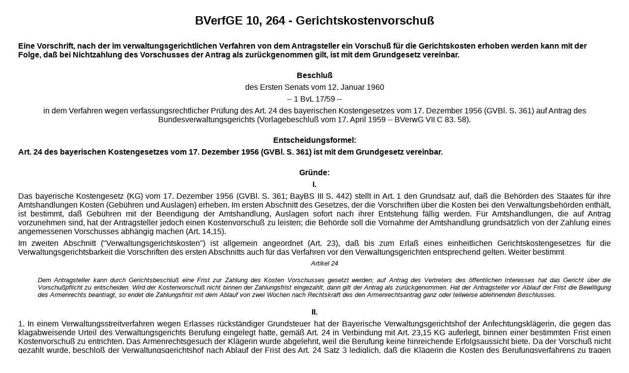

--- FILE ---
content_type: text/html
request_url: https://www.servat.unibe.ch/tools/DfrInfo?Command=ShowPrintText&Name=bv010264
body_size: 20891
content:
<!doctype html public "-//w3c//dtd html 4.0 transitional//en">
<html>
<head>
  <meta http-equiv="Content-Type" content="text/html; charset=iso-8859-1">
  <meta name="Preprocessor" content="Update Ver. 4.0">
  <meta name="Copyright" content="Prof. Dr. Axel Tschentscher, LL.M., M.A.">
  <meta name="robots" content="noindex, nofollow">
  <meta name="description" content="Das Fallrecht (DFR) -- Gerichtsentscheidungen im juristischen Studium">
  <meta name="keywords" content="BVerfG BVerfGE Gericht Urteil Beschluss Bundesgericht BGE Beschwerde Entscheidungen Recht Rechtswissenschaft Gesetz">
  <title>DFR - BVerfGE 10, 264 - Gerichtskostenvorschu&szlig;</title>

</head>

<body text="#000000" leftmargin="0" topmargin="0" marginwidth="2" marginheight="2">

<table align="center" border="0" cellspacing="0" cellpadding="3" width="95%">
<tr><td width="100%" align="center" valign="center" height="80">
<font size="+2" face="Arial"><b>BVerfGE 10, 264 - Gerichtskostenvorschu&szlig;</b></font></td></tr></table>

<table align="center" border="0" cellspacing="0" cellpadding="3" width="95%">



<tr><td width="95%" align="left" valign="top"><font face="Arial"><b>
<a name="264"></a>Eine Vorschrift, nach der im verwaltungsgerichtlichen Verfahren von dem Antragsteller ein Vorschu&szlig; f&uuml;r die Gerichtskosten erhoben werden kann mit der Folge, da&szlig; bei Nichtzahlung des Vorschusses der Antrag als zur&uuml;ckgenommen gilt, ist mit dem Grundgesetz vereinbar.
</b></font></td></tr>

<tr><td width="95%" align="center" valign="top"><font face="Arial"><b>
&nbsp;<br>Beschlu&szlig;
</b></font></td></tr>

<tr><td width="95%" align="center" valign="top"><font face="Arial">
des Ersten Senats vom 12. Januar 1960
</font></td></tr>

<tr><td width="95%" align="center" valign="top"><font face="Arial">
-- 1 BvL 17/59 --
</font></td></tr>

<tr><td width="95%" align="center" valign="top"><font face="Arial">
in dem Verfahren wegen verfassungsrechtlicher Pr&uuml;fung des Art. 24 des bayerischen Kostengesetzes vom 17. Dezember 1956 (GVBl. S. 361) auf Antrag des Bundesverwaltungsgerichts (Vorlagebeschlu&szlig; vom 17. April 1959 -- BVerwG VII C 83. 58).
</font></td></tr>

<tr><td width="95%" align="center" valign="top"><font face="Arial"><b>
&nbsp;<br>Entscheidungsformel:
</b></font></td></tr>

<tr><td width="95%" align="left" valign="top"><font face="Arial"><b>
Art. 24 des bayerischen Kostengesetzes vom 17. Dezember 1956 (GVBl. S. 361) ist mit dem Grundgesetz vereinbar.
</b></font></td></tr>

<tr><td width="95%" align="center" valign="top"><font face="Arial"><b>
&nbsp;<br>Gr&uuml;nde:
</b></font></td></tr>

<tr><td width="95%" align="center" valign="top"><font face="Arial"><b>
I.
</b></font></td></tr>

<tr><td width="95%" align="left" valign="top"><font face="Arial"><div align="justify">
Das bayerische Kostengesetz (KG) vom 17. Dezember 1956 (GVBl. S. 361; BayBS III S. 442) stellt in Art. 1 den Grundsatz auf, da&szlig; die Beh&ouml;rden des Staates f&uuml;r ihre Amtshandlungen Kosten (Geb&uuml;hren und Auslagen) erheben. Im ersten Abschnitt des Gesetzes, der die Vorschriften &uuml;ber die Kosten bei den Verwaltungsbeh&ouml;rden enth&auml;lt, ist bestimmt, da&szlig; Geb&uuml;hren mit der Beendigung der Amtshandlung, Auslagen sofort nach ihrer Entstehung f&auml;llig werden. F&uuml;r Amtshandlungen, die auf Antrag vorzunehmen sind, hat der Antragsteller jedoch einen Kostenvorschu&szlig; zu leisten; die Beh&ouml;rde soll die Vornahme der Amtshandlung grunds&auml;tzlich von der Zahlung eines angemessenen Vorschusses abh&auml;ngig machen (Art. 14,15).
</div></font></td></tr>

<tr><td width="95%" align="left" valign="top"><font face="Arial"><div align="justify">
Im zweiten Abschnitt ("Verwaltungsgerichtskosten") ist allgemein angeordnet (Art. 23), da&szlig; bis zum Erla&szlig; eines einheitlichen Gerichtskostengesetzes f&uuml;r die Verwaltungsgerichtsbarkeit die Vorschriften des ersten Abschnitts auch f&uuml;r das Verfahren vor den Verwaltungsgerichten entsprechend gelten. Weiter bestimmt<!-- PageEnd="BVerfGE 10, 264 (264)" -->
</div></font></td></tr>

<tr><td width="95%" align="center" valign="top"><font face="Arial" size="-1"><ul><i><div align="center">
<a name="265"></a>Artikel 24
</div></i></ul></font></td></tr>

<tr><td width="95%" align="left" valign="top"><font face="Arial" size="-1"><ul><i><div align="justify">
Dem Antragsteller kann durch Gerichtsbeschlu&szlig; eine Frist zur Zahlung des Kosten Vorschusses gesetzt werden; auf Antrag des Vertreters des &ouml;ffentlichen Interesses hat das Gericht &uuml;ber die Vorschu&szlig;pflicht zu entscheiden. Wird der Kostenvorschu&szlig; nicht binnen der Zahlungsfrist eingezahlt, dann gilt der Antrag als zur&uuml;ckgenommen. Hat der Antragsteller vor Ablauf der Frist die Bewilligung des Armenrechts beantragt, so endet die Zahlungsfrist mit dem Ablauf von zwei Wochen nach Rechtskraft des den Armenrechtsantrag ganz oder teilweise ablehnenden Beschlusses.
</div></i></ul></font></td></tr>

<tr><td width="95%" align="center" valign="top"><font face="Arial"><b>
II.
</b></font></td></tr>

<tr><td width="95%" align="left" valign="top"><font face="Arial"><div align="justify">
1. In einem Verwaltungsstreitverfahren wegen Erlasses r&uuml;ckst&auml;ndiger Grundsteuer hat der Bayerische Verwaltungsgerichtshof der Anfechtungskl&auml;gerin, die gegen das klagabweisende Urteil des Verwaltungsgerichts Berufung eingelegt hatte, gem&auml;&szlig; Art. 24 in Verbindung mit Art. 23,15 KG auferlegt, binnen einer bestimmten Frist einen Kostenvorschu&szlig; zu entrichten. Das Armenrechtsgesuch der Kl&auml;gerin wurde abgelehnt, weil die Berufung keine hinreichende Erfolgsaussicht biete. Da der Vorschu&szlig; nicht gezahlt wurde, beschlo&szlig; der Verwaltungsgerichtshof nach Ablauf der Frist des Art. 24 Satz 3 lediglich, da&szlig; die Kl&auml;gerin die Kosten des Berufungsverfahrens zu tragen habe. Auf weitere Vorstellungen der Kl&auml;gerin best&auml;tigte er diese Entscheidung durch Urteil, lie&szlig; jedoch die Revision zum Bundesverwaltungsgericht zu, damit gekl&auml;rt werde, "ob nach Eintritt der Fiktion der Klager&uuml;cknahme bei Streit hier&uuml;ber durch Beschlu&szlig; oder durch Urteil zu entscheiden ist (&sect; 53 Abs. 2 Buchst. a BVerwGG)".
</div></font></td></tr>

<tr><td width="95%" align="left" valign="top"><font face="Arial"><div align="justify">
Auf die Revision der Kl&auml;gerin hat der VII. Senat des Bundesverwaltungsgerichts das Verfahren gern&auml;&szlig; Art. 100 Abs. 1 GG ausgesetzt und die Entscheidung des Bundesverfassungsgerichts dar&uuml;ber erbeten, ob Art. 24 KG mit dem Grundgesetz vereinbar sei; werde diese Frage verneint, so m&uuml;sse das Urteil des Verwaltungsgerichtshofs aufgehoben und die Sache zur anderweitigen Verhandlung und Entscheidung zur&uuml;ckverwiesen werden; werde sie bejaht, so k&ouml;nne die Revision keinen Erfolg haben. Das Bun<!-- PageEnd="BVerfGE 10, 264 (265)" --><a name="266"></a>desverwaltungsgericht h&auml;lt Art. 24 KG f&uuml;r verfassungswidrig. Dem Unbemittelten, dessen Armenrechtsgesuch mangels hinreichender Erfolgsaussicht abgelehnt sei, werde der Rechtsweg versperrt, wenn man von ihm die Vorleistung von Kosten verlange, deren endg&uuml;ltiger Schuldner erst nach rechtskr&auml;ftigem Abschlu&szlig; des Verfahrens feststehe. Er werde au&szlig;erdem gegen&uuml;ber dem Bemittelten ungerecht benachteiligt, denn die Fiktion der Zur&uuml;cknahme des Antrags oder Rechtsmittels gelte auch, wenn der gegenteilige Wille des Antragstellers feststehe und er lediglich wegen seiner Mittellosigkeit den Vorschu&szlig; nicht leisten k&ouml;nne. Die Regelung widerspreche mithin sowohl dem Art. 19 Abs. 4 als auch dem Art. 3 Abs. 1 des Grundgesetzes.
</div></font></td></tr>

<tr><td width="95%" align="left" valign="top"><font face="Arial"><div align="justify">
2. Der Bayerische Verwaltungsgerichtshof hat berichtet, da&szlig; mehrere seiner Senate in Entscheidungen die Verfassungsm&auml;&szlig;igkeit des Art. 24 KG ausdr&uuml;cklich bejaht haben. Auch der Bayerische Ministerpr&auml;sident und der Bayerische Landtag sind der Ansicht, da&szlig; die Bestimmung mit dem Grundgesetz vereinbar sei; sie versto&szlig;e weder gegen Art. 19 Abs. 4, da auch ein Armenrechtsgesuch zur Pr&uuml;fung der materiellen Rechtslage f&uuml;hre, noch gegen Art. 3 Abs. 1, da nicht "willk&uuml;rlich" Gleiches ungleich behandelt werde, noch endlich gegen das Sozialstaatsprinzip.
</div></font></td></tr>

<tr><td width="95%" align="left" valign="top"><font face="Arial"><div align="justify">
Der Bundesminister der Justiz, der sich f&uuml;r die Bundesregierung ge&auml;u&szlig;ert hat, ist der Auffassung des Bundesverwaltungsgerichts in eingehenden Ausf&uuml;hrungen entgegengetreten, die den gesamten Bereich des Gerichtskostenrechts in die Betrachtung einbeziehen. Er kommt zu dem Ergebnis, da&szlig; nicht nur die herk&ouml;mmliche Regelung, wonach gerichtliche Verfahren kostenpflichtig sind, mit dem Grundgesetz im Einklang stehe, sondern da&szlig; dar&uuml;ber hinaus die gerichtliche T&auml;tigkeit von der Einzahlung eines Kosten Vorschusses abh&auml;ngig gemacht werden d&uuml;rfe und da&szlig; es schlie&szlig;lich auch zul&auml;ssig sei, den Antragsteller, der den Vorschu&szlig; nicht leiste, seiner prozessualen Rechte f&uuml;r verlustig zu erkl&auml;ren.
</div></font></td></tr>

<tr><td width="95%" align="left" valign="top"><font face="Arial"><div align="justify">
Nach dem Vorlagebeschlu&szlig; des VII. Senats hat der V. Senat des Bundesverwaltungsgerichts in einem Urteil vom 6. Oktober<!-- PageEnd="BVerfGE 10, 264 (266)" --> <a name="267"></a>1959 -- BVerwG V C 414. 57 -- ausgesprochen, da&szlig; Art. 24 KG nicht gegen Bundesrecht versto&szlig;e.
</div></font></td></tr>

<tr><td width="95%" align="center" valign="top"><font face="Arial"><b>
<a name="Votum" />III.
</b></font></td></tr>

<tr><td width="95%" align="left" valign="top"><font face="Arial"><div align="justify">
Die Vorlage ist zul&auml;ssig.
</div></font></td></tr>

<tr><td width="95%" align="left" valign="top"><font face="Arial"><div align="justify">
Die verfassungsrechtlichen Bedenken des Bundesverwaltungsgerichts richten sich nicht nur gegen die Fiktion der Zur&uuml;cknahme des Antrags oder Rechtsmittels bei Nichtleistung des Kostenvorschusses (Art. 24 Satz 2), sondern gegen das Prinzip der Vorschu&szlig;pflicht im verwaltungsgerichtlichen Verfahren (Art. 24 Satz 1, erster Halbsatz). Damit ist der wesentliche Inhalt des Art. 24 zur Pr&uuml;fung gestellt; auf ihn kommt es f&uuml;r die Entscheidung des Bundesverwaltungsgerichts an. Die &uuml;brigen Vorschriften (Satz 1, zweiter Halbsatz und Satz 3) haben keine selbst&auml;ndige Bedeutung; sie werden von der G&uuml;ltigkeit oder Ung&uuml;ltigkeit der S&auml;tze, an die sie sich sachlich anschlie&szlig;en, ohne weiteres mitergriffen. Die Entscheidung kann daher auf den Art. 24 im ganzen erstreckt werden.
</div></font></td></tr>

<tr><td width="95%" align="center" valign="top"><font face="Arial"><b>
<a name="Opinion" />IV.
</b></font></td></tr>

<tr><td width="95%" align="left" valign="top"><font face="Arial"><div align="justify">
Art. 24 KG ist mit dem Grundgesetz vereinbar.
</div></font></td></tr>

<tr><td width="95%" align="left" valign="top"><font face="Arial"><div align="justify">
1. Die Bedeutung des Art. 19 Abs. 4 GG liegt vornehmlich darin, da&szlig; er die "Selbstherrlichkeit" der vollziehenden Gewalt im Verh&auml;ltnis zum B&uuml;rger beseitigt; kein Akt der Exekutive, der in Rechte des B&uuml;rgers eingreift, kann richterlicher Nachpr&uuml;fung entzogen werden. Der Rechtsweg, d. h. der Weg zu den Gerichten, steht aber nicht schrankenlos "offen". Wenn Art. 19 Abs. 4 dem B&uuml;rger umfassenden Rechtsschutz gegen&uuml;ber der &ouml;ffentlichen Gewalt gew&auml;hrt, so ist damit nicht gemeint, da&szlig; alle herk&ouml;mmlichen Grunds&auml;tze des Proze&szlig;rechts, die rechtlich oder tats&auml;chlich eine Erschwerung des Zugangs zu den Gerichten bewirken, au&szlig;er Kraft gesetzt w&uuml;rden; die meisten dieser Grunds&auml;tze sollen Rechtssicherheit und geordneten Gang der Rechtspflege verb&uuml;rgen und dienen damit in weiterem Sinne ebenfalls dem Rechtsschutz des B&uuml;rgers. Deshalb ist nie bezweifelt worden, da&szlig; Art.<!-- PageEnd="BVerfGE 10, 264 (267)" --> <a name="268"></a>19 Abs. 4 GG den Rechtsweg nur im Rahmen der jeweils geltenden Proze&szlig;ordnungen gew&auml;hrleistet, da&szlig; mithin die Anrufung der Gerichte von der Erf&uuml;llung der hier bestimmten formalen Voraussetzungen abh&auml;ngig gemacht werden darf, wie etwa die Einhaltung bestimmter Fristen, der ordnungsm&auml;&szlig;igen Vertretung usw. (BVerfGE 9, 194 [<a href="/dfr/bv009194.html#199">199&nbsp;f.</a>]). Erst wenn durch solche Normen der Weg zu den Gerichten in unzumutbarer, aus Sachgr&uuml;nden nicht mehr zu rechtfertigender Weise erschwert w&uuml;rde, w&auml;ren sie mit Art. 19 Abs. 4 Satz 1 GG unvereinbar.
</div></font></td></tr>

<tr><td width="95%" align="left" valign="top"><font face="Arial"><div align="justify">
So ist es nach wie vor selbstverst&auml;ndlich zul&auml;ssig, da&szlig; der Staat f&uuml;r die Inanspruchnahme seiner Gerichte Kosten erhebt; ebensowenig sind gegen die herk&ouml;mmliche Form des Armenrechts verfassungsrechtliche Bedenken zu erheben, namentlich auch insoweit nicht, als seine Bewilligung von der Pr&uuml;fung der Erfolgsaussichten abh&auml;ngig gemacht wird (BVerfGE 7, 53 [<a href="/dfr/bv007053.html#055">55&nbsp;f.</a>]; 9, 256 [<a href="/dfr/bv009256.html#257">257</a>]).
</div></font></td></tr>

<tr><td width="95%" align="left" valign="top"><font face="Arial"><div align="justify">
Aus diesen Erw&auml;gungen folgt, da&szlig; es auch nicht zu beanstanden ist, wenn nach Art. 24 in Verbindung mit Art. 23, 15 KG von dem Antragsteller im verwaltungsgerichtlichen Verfahren grunds&auml;tzlich die Einzahlung eines Kostenvorschusses gefordert wird. Vorschriften dieser Art, die &uuml;brigens auch f&uuml;r andere Verfahren gelten (vgl. besonders &sect; 111 des Gerichtskostengesetzes, &sect; 8 der Kostenordnung), rechtfertigen sich daraus, da&szlig; sie einerseits dem Antragsteller das Kostenrisiko des Verfahrens deutlich vor Augen f&uuml;hren und so unn&ouml;tige Prozesse verhindern helfen, andererseits das Kostenerhebungsverfahren vereinfachen und der Sicherung des Kostenanspruchs der Staatskasse dienen. Dem Unbemittelten, der sich durch die &ouml;ffentliche Gewalt in seinem Recht verletzt f&uuml;hlt, wird dadurch die Anrufung der Gerichte nicht unbillig erschwert: er kann das Armenrecht beantragen und ist, wenn er es erh&auml;lt, von der Vorschu&szlig;pflicht befreit; wird es ihm (trotz "Armut") versagt, so setzt das voraus, da&szlig; das Gericht (gegebenenfalls in zwei Instanzen) auf Grund einer zwar noch nicht ersch&ouml;pfenden, aber doch eingehenden Pr&uuml;fung seines Antrags festgestellt hat, da&szlig; er keine hinreichende Aussicht auf Er<!-- PageEnd="BVerfGE 10, 264 (268)" --><a name="269"></a>folg bietet. Gerade dann aber ist es berechtigt, durch die Aufforderung zur Vorschu&szlig;zahlung den Antragsteller nochmals eindringlich von der Durchf&uuml;hrung des Verfahrens abzumahnen, &uuml;brigens auch die Staatskasse vor wahrscheinlichen Ausf&auml;llen zu bewahren. Es kann nicht der Sinn des Art. 19 Abs. 4 GG sein, Unbemittelten nutzloses Prozessieren auf Kosten der Allgemeinheit zu erm&ouml;glichen.
</div></font></td></tr>

<tr><td width="95%" align="left" valign="top"><font face="Arial"><div align="justify">
Das Bundesverwaltungsgericht nimmt vor allem daran Ansto&szlig;, da&szlig; nach Art. 24 Satz 2 KG bei Nichtzahlung des Vorschusses der Antrag (d. h. praktisch meist die Klage oder das Rechtsmittel) kraft Gesetzes als zur&uuml;ckgenommen gilt. In der Tat handelt es sich hier um einen f&uuml;hlbaren Rechtsnachteil. Trotzdem kann f&uuml;r das verwaltungsgerichtliche Verfahren eine solche Regelung verfassungsrechtlich nicht beanstandet werden. Wenn, wie dargelegt, die Erhebung eines Vorschusses zul&auml;ssig ist, m&uuml;ssen an die Nichtzahlung Sanktionen gekn&uuml;pft werden k&ouml;nnen, vorausgesetzt, da&szlig; sie nicht sachfremd und unzumutbar sind. Die sonst &uuml;bliche Folge, das Verfahren ruhen zu lassen (vgl. &sect; 111 Abs. 1 bis 3 GKG, &sect; 8 Abs. 2 KostO), konnte dem Gesetzgeber hier aus triftigen Gr&uuml;nden nicht ausreichend erscheinen; denn im verwaltungsgerichtlichen Verfahren hat die Klage grunds&auml;tzlich aufschiebende Wirkung (&sect; 51 VGG), der Kl&auml;ger h&auml;tte also bei blo&szlig;em Ruhen des Verfahrens jedenfalls im Regelfalle erreicht, da&szlig; der von ihm angegriffene Verwaltungsakt zun&auml;chst nicht wirksam w&uuml;rde. Es ist nicht zu beanstanden, da&szlig; der Gesetzgeber von diesem Hauptanwendungsfall des Art. 24 ausgegangen ist und die Folge der Nichtzahlung des Vorschusses in der f&uuml;r diesen Fall sachgem&auml;&szlig;en Weise geregelt hat. Die Bestimmung ist &uuml;brigens nicht ohne Parallele im Bundesrecht (&sect; 42 Abs. 1 Patentgesetz); das praktische Ergebnis ist kein anderes, wenn vorgeschrieben ist, da&szlig; das Gericht nach fruchtlosem Ablauf der Zahlungsfrist den Antrag als unzul&auml;ssig zu behandeln hat (so &sect;&sect; 379 a, 390 Abs. 4 StPO).
</div></font></td></tr>

<tr><td width="95%" align="left" valign="top"><font face="Arial"><div align="justify">
Die Sch&auml;rfe der Sanktion, die in der Fiktion der Zur&uuml;cknahme des Antrags liegt, wird &uuml;brigens sowohl durch die Gestaltung der Vorschrift wie durch ihre praktische Handhabung, &uuml;ber die der<!-- PageEnd="BVerfGE 10, 264 (269)" --> <a name="270"></a>Bayerische Verwaltungsgerichtshof berichtet hat, f&uuml;hlbar gemildert. Zwar scheint noch keine einheitliche Rechtsprechung dar&uuml;ber zu bestehen, ob in jedem Verfahren ein Vorschu&szlig; erhoben werden <i>mu&szlig; </i>oder ob die Fassung des Art. 24 ("kann") in Verbindung mit dem entsprechend anwendbaren Art. 15 Abs. 2 KG es erm&ouml;glicht, in geeigneten F&auml;llen -- etwa wenn nach besonderer Vorschrift die aufschiebende Wirkung der Klagerhebung nicht eintritt -- von der Erhebung abzusehen; die letztgenannte Auffassung wird immerhin von mehreren Senaten des Verwaltungsgerichtshofs vertreten, und ein Senat hat sogar berichtet, da&szlig; er vom Inkrafttreten des Gesetzes bis zum 1. August 1959 nur in etwa 20 % aller Verfahren einen Vorschu&szlig; eingefordert habe. Auf jeden Fall stellt aber die Rechtsprechung des Verwaltungsgerichtshofs an den Beschlu&szlig; des Gerichts, der die Erhebung des Vorschusses anordnet und der allein die Fiktion der Zur&uuml;cknahme des Antrags ausl&ouml;sen kann, strenge Anforderungen: sowohl die Frist wie die H&ouml;he des Vorschusses m&uuml;ssen angemessen sein und der Antragsteller mu&szlig; auf die Rechtsfolgen der Nichtzahlung sowie auf die M&ouml;glichkeit der Armenrechtsgew&auml;hrung genau hingewiesen werden. Au&szlig;erdem kann nach der Rechtsprechung des Verwaltungsgerichtshofs die Zahlungsfrist -- auch mehrmals -- verl&auml;ngert werden, und gegen ihre unverschuldete Vers&auml;umung ist Wiedereinsetzung in den vorigen Stand m&ouml;glich. So ist weitgehend sichergestellt, da&szlig; der Weg zu den Verwaltungsgerichten nicht in unbilliger und rechtsstaatswidriger Weise erschwert wird. Art. 24 KG ist daher mit der Rechtsweggarantie des Art. 19 Abs. 4 Satz 1 GG vereinbar.
</div></font></td></tr>

<tr><td width="95%" align="left" valign="top"><font face="Arial"><div align="justify">
2. Die vorstehenden Darlegungen zeigen bereits, da&szlig; die Bestimmung auch weder dem Gleichheitssatz noch dem Sozialstaatsprinzip widerspricht. Diese Grunds&auml;tze verlangen eine weitgehende Angleichung der Situation von Bemittelten und Unbemittelten im Bereich des Rechtsschutzes (BVerfGE 9, 124 [<a href="/dfr/bv009124.html#130">130&nbsp;f.</a>]). Dem gen&uuml;gt der Gesetzgeber, wenn er den Unbemittelten demjenigen Bemittelten gleichstellt, der bei gleichen Proze&szlig;chancen vern&uuml;nftigerweise den Rechtsweg beschreiten w&uuml;rde, also dem<!-- PageEnd="BVerfGE 10, 264 (270)" --> <a name="271"></a>verst&auml;ndig rechnenden Bemittelten, der auch die Tragweite des Kostenrisikos mitber&uuml;cksichtigt. Soweit hierin f&uuml;r den Unbemittelten eine tats&auml;chliche Erschwerung des Zugangs zu den Gerichten liegt, handelt es sich nicht um eine Ungleichbehandlung im Rechtssinne.
</div></font></td></tr>

<tr><td width="95%" align="left" valign="top"><font face="Arial"><div align="justify">
Durchgreifende verfassungsrechtliche Bedenken gegen Art. 24 KG sind somit nicht zu erkennen.<a name="Votum" /><a name="Opinion" /><!-- PageEnd="BVerfGE 10, 264 (271)" -->
</div></font></td></tr>

</table>

</body>
</html>
